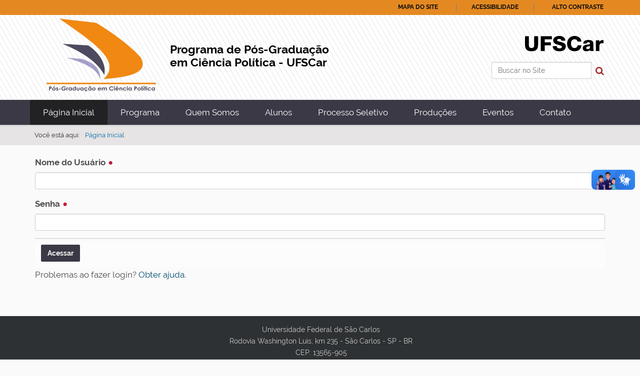

--- FILE ---
content_type: text/html;charset=utf-8
request_url: https://www.ppgpol.ufscar.br/pt-br/login
body_size: 4363
content:
<!DOCTYPE html>
<html xmlns="http://www.w3.org/1999/xhtml" lang="pt-br" xml:lang="pt-br">
  <head><meta http-equiv="Content-Type" content="text/html; charset=UTF-8" />
    <title>Português (Brasil)</title>
    <link rel="shortcut icon" type="image/x-icon" href="/++theme++zip-ufscar/ufscar-favicon.ico" />
    <link rel="apple-touch-icon" href="/++theme++zip-ufscar/ufscar-apple-touch-icon.png" />
    <link rel="apple-touch-icon-precomposed" sizes="144x144" href="/++theme++zip-ufscar/ufscar-apple-touch-icon-144x144-precomposed.png" />
    <link rel="apple-touch-icon-precomposed" sizes="114x114" href="/++theme++zip-ufscar/ufscar-apple-touch-icon-114x114-precomposed.png" />
    <link rel="apple-touch-icon-precomposed" sizes="72x72" href="/++theme++zip-ufscar/ufscar-apple-touch-icon-72x72-precomposed.png" />
    <link rel="apple-touch-icon-precomposed" sizes="57x57" href="/++theme++zip-ufscar/ufscar-apple-touch-icon-57x57-precomposed.png" />
    <link rel="apple-touch-icon-precomposed" href="/++theme++zip-ufscar/ufscar-apple-touch-icon-precomposed.png" />
  <meta name="twitter:card" content="summary" /><meta property="og:site_name" content="Programa de Pós-Graduação em Ciência Política" /><meta property="og:title" content="Português (Brasil)" /><meta property="og:type" content="website" /><meta property="og:description" content="" /><meta property="og:url" content="https://www.ppgpol.ufscar.br/pt-br" /><meta property="og:image" content="https://www.ppgpol.ufscar.br/@@site-logo/PPGPol.png" /><meta property="og:image:type" content="image/png" /><meta name="viewport" content="width=device-width, initial-scale=1.0" /><meta name="generator" content="Plone - http://plone.com" /><link rel="alternate" hreflang="pt-br" href="https://www.ppgpol.ufscar.br/pt-br" /><link rel="alternate" hreflang="en" href="https://www.ppgpol.ufscar.br/en" /><link rel="alternate" hreflang="es" href="https://www.ppgpol.ufscar.br/es" /><link rel="stylesheet" href="https://www.ppgpol.ufscar.br/++plone++production/++unique++2025-05-29T18:00:09.753954/default.css" data-bundle="production" /><link rel="stylesheet" href="https://www.ppgpol.ufscar.br/++plone++static/++unique++2025-05-29%2009%3A28%3A33.607689/plone-fontello-compiled.css" data-bundle="plone-fontello" /><link rel="stylesheet" href="https://www.ppgpol.ufscar.br/++plone++static/++unique++2025-05-29%2009%3A28%3A33.607689/plone-glyphicons-compiled.css" data-bundle="plone-glyphicons" /><link rel="stylesheet" href="https://www.ppgpol.ufscar.br//++theme++zip-ufscar/less/barceloneta-compiled.css" data-bundle="diazo" /><link rel="canonical" href="https://www.ppgpol.ufscar.br/pt-br" /><link rel="search" href="https://www.ppgpol.ufscar.br/pt-br/@@search" title="Buscar neste site" /><script>PORTAL_URL = 'https://www.ppgpol.ufscar.br';</script><script type="text/javascript" src="https://www.ppgpol.ufscar.br/++plone++production/++unique++2025-05-29T18:00:09.753954/default.js" data-bundle="production"></script><script type="text/javascript" src="https://www.ppgpol.ufscar.br//++theme++zip-ufscar/functions.js" data-bundle="diazo"></script></head>
  <body id="visual-portal-wrapper" class="frontend icons-off portaltype-lrf site-pt-br template-login thumbs-off userrole-anonymous viewpermission-none" dir="ltr" data-base-url="https://www.ppgpol.ufscar.br/pt-br" data-view-url="https://www.ppgpol.ufscar.br/pt-br" data-portal-url="https://www.ppgpol.ufscar.br" data-i18ncatalogurl="https://www.ppgpol.ufscar.br/plonejsi18n" data-pat-pickadate="{&quot;date&quot;: {&quot;selectYears&quot;: 200}, &quot;time&quot;: {&quot;interval&quot;: 5 } }" data-pat-plone-modal="{&quot;actionOptions&quot;: {&quot;displayInModal&quot;: false}}"><div class="outer-wrapper">
      <header id="content-header">
        <div class="container">
          
      <div id="portal-header">
    <a id="portal-logo" title="Português (Brasil)" href="https://www.ppgpol.ufscar.br/pt-br">
    <img src="https://www.ppgpol.ufscar.br/@@site-logo/PPGPol.png" alt="Programa de Pós-Graduação em Ciência Política" title="Programa de Pós-Graduação em Ciência Política" />
<div class="description">Programa de Pós-Graduação em Ciência Política - UFSCar</div>
</a>
<div id="portal-searchbox">

    <form id="searchGadget_form" action="https://www.ppgpol.ufscar.br/pt-br/@@search" role="search" data-pat-livesearch="ajaxUrl:https://www.ppgpol.ufscar.br/pt-br/@@ajax-search" class="pat-livesearch">

        <div class="LSBox">
        <label class="hiddenStructure" for="searchGadget">Busca</label>

        <input name="SearchableText" type="text" size="18" accesskey="3" id="searchGadget" title="Buscar no Site" placeholder="Buscar no Site" class="searchField" />

        <button id="input-search" type="submit"><i class="icon-search"></i></button>

        <div class="searchSection">
            <input id="searchbox_currentfolder_only" class="noborder" type="checkbox" name="path" value="/saocarlos/cech/pos/ppgpol-folder/ppgpol/pt-br" />
            <label for="searchbox_currentfolder_only" style="cursor: pointer">apenas nesta seção</label>
        </div>
        </div>
    </form>

    <div id="portal-advanced-search" class="hiddenStructure">
        <a href="https://www.ppgpol.ufscar.br/pt-br/@@search">Busca Avançada…</a>
    </div>
</div>
<div id="portal-anontools">
  <ul>
    <li>
      
          <a title="Acessar" href="https://www.ppgpol.ufscar.br/pt-br/login" id="personaltools-login" class="pat-plone-modal" data-pat-plone-modal="{&quot;prependContent&quot;: &quot;.portalMessage&quot;, &quot;title&quot;: &quot;Acessar&quot;, &quot;width&quot;: &quot;26em&quot;, &quot;actionOptions&quot;: {&quot;redirectOnResponse&quot;: true}}">Acessar</a>
      
    </li>
  </ul>
</div>


<ul id="portal-languageselector">
    
    <li class="currentLanguage language-pt-br">
        <a href="https://www.ppgpol.ufscar.br/@@multilingual-selector/f6c1f02359bb4de9b400146ce26ffd99/pt-br?set_language=pt-br&amp;post_path=/login" title="Português (Brasil)">Português (Brasil)</a>
    </li>
    
    <li class="language-en">
        <a href="https://www.ppgpol.ufscar.br/@@multilingual-selector/f6c1f02359bb4de9b400146ce26ffd99/en?set_language=en&amp;post_path=/login" title="English">English</a>
    </li>
    
    <li class="language-es">
        <a href="https://www.ppgpol.ufscar.br/@@multilingual-selector/f6c1f02359bb4de9b400146ce26ffd99/es?set_language=es&amp;post_path=/login" title="Español">Español</a>
    </li>
    
</ul>



</div>

<div id="logoufscar">
    <a href="https://www.ufscar.br" title="Portal UFSCar">
        <img src="https://www.ppgpol.ufscar.br/++theme++zip-ufscar/UFSCar.svg" alt="Portal UFSCar" />
    </a>
</div>

<div class="wrapper-siteactions">
    <div class="container">
        <ul id="portal-siteactions">
            
                
                <li>
                    <a href="https://www.ppgpol.ufscar.br/pt-br/sitemap" title="Mapa do Site">Mapa do Site</a>
                </li>
            
            
                
                <li>
                    <a href="https://www.ppgpol.ufscar.br/pt-br/navegue-com-acessibilidade" title="Acessibilidade">Acessibilidade</a>
                </li>
            
            
                
                <li>
                    <a href="https://www.ppgpol.ufscar.br/pt-br/contact-info" title="Contato">Contato</a>
                </li>
            
            
                <li id="contrast">
                    <a href="https://www.ppgpol.ufscar.br/pt-br" title="Alto Contraste">Alto Contraste</a>
                </li>
                
            
        </ul>
    </div>
</div>

    
          
        </div>
      </header>
      <div id="mainnavigation-wrapper">
        <div id="mainnavigation">
    
        <p class="hiddenStructure">Navegação</p>
        <nav class="plone-navbar" id="portal-globalnav-wrapper-plone">
            <div class="container">
                <nav class="navbar navbar-default navbar-static" id="navbar-plone">
                    <div class="container-fluid">
                        <div class="navbar-header">
                            <button class="collapsed navbar-toggle" type="button" data-toggle="collapse" data-target=".bs-example-js-navbar-collapse">
                                <span class="sr-only">Toggle navigation</span>
                                <span class="icon-bar"></span>
                                <span class="icon-bar"></span>
                                <span class="icon-bar"></span>
                            </button>
                        </div>
                        <div class="navbar-collapse bs-example-js-navbar-collapse collapse" aria-expanded="false" role="navigation">
                            <ul class="nav navbar-nav">
                                
                                    
                                        
                                            
                                            <li class="selected current">
                                                <a href="https://www.ppgpol.ufscar.br/pt-br" title="">Página Inicial</a>
                                            </li>
                                        
                                    
                                
                                
                                    
                                        
                                            <li>
                                                <a href="https://www.ppgpol.ufscar.br/pt-br/programa">Programa</a>
                                                
                                            </li>
                                            
                                        
                                    
                                
                                
                                    
                                        
                                            <li>
                                                <a href="https://www.ppgpol.ufscar.br/pt-br/quem-somos">Quem Somos</a>
                                                
                                            </li>
                                            
                                        
                                    
                                
                                
                                    
                                        
                                            <li>
                                                <a href="https://www.ppgpol.ufscar.br/pt-br/alunos">Alunos</a>
                                                
                                            </li>
                                            
                                        
                                    
                                
                                
                                    
                                        
                                            <li>
                                                <a href="https://www.ppgpol.ufscar.br/pt-br/processo-seletivo">Processo Seletivo</a>
                                                
                                            </li>
                                            
                                        
                                    
                                
                                
                                    
                                        
                                            <li>
                                                <a href="https://www.ppgpol.ufscar.br/pt-br/producoes">Produções</a>
                                                
                                            </li>
                                            
                                        
                                    
                                
                                
                                    
                                        
                                            <li>
                                                <a href="https://www.ppgpol.ufscar.br/pt-br/eventos">Eventos</a>
                                                
                                            </li>
                                            
                                        
                                    
                                
                                
                                    
                                        
                                            <li>
                                                <a href="https://www.ppgpol.ufscar.br/pt-br/contato">Contato</a>
                                                
                                            </li>
                                            
                                        
                                    
                                
                            </ul>
                        </div>
                    </div>
                </nav>
            </div>
        </nav>
     
    
    <!-- sites that use bootstrap 2 menu also uses mega for responsive -->
    
    

</div>
      </div>
      
      <div id="above-content-wrapper">
          <div id="viewlet-above-content"><nav id="portal-breadcrumbs" class="plone-breadcrumb">
  <div class="container">
    <span id="breadcrumbs-you-are-here" class="hiddenStructure">Você está aqui:</span>
    <ol aria-labelledby="breadcrumbs-you-are-here">
      <li id="breadcrumbs-home">
        <a href="https://www.ppgpol.ufscar.br/pt-br">Página Inicial</a>
      </li>
      
    </ol>
  </div>
</nav>

<div id="above-content">
    

</div>
</div>
      </div>
      <div class="container">
        <div class="row">
          <aside id="global_statusmessage">
      

      <div>
      </div>
    </aside>
        </div>
        <main id="main-container" class="row row-offcanvas row-offcanvas-right">
          <div id="column1-container">
          </div>
          

    

    <div class="col-xs-12 col-sm-12">
      <div class="row">
        <div class="col-xs-12 col-sm-12">
          <article id="content">

          
    

      <div id="login-form">

        <div class="portalMessage error pat-cookietrigger" style="display:none">
            <strong>Erro</strong>
            Os cookies não estão habilitados. Você precisa ativar os cookies antes de poder acessar.
        </div>

        <form action="https://www.ppgpol.ufscar.br/pt-br/login" method="post" enctype="multipart/form-data">

            

                
                <div>

                    <div class="field">

                        <label for="__ac_name">
                            <span>Nome do Usuário</span>
                            <span class="required horizontal" title="Obrigatório"> </span>
                        </label>

                        

                        

                        <div class="widget">
                            
    <input id="__ac_name" name="__ac_name" class="text-widget required textline-field" value="" type="text" />


                        </div>

                    </div>

                </div>

                
                

            

                
                <div>

                    <div class="field">

                        <label for="__ac_password">
                            <span>Senha</span>
                            <span class="required horizontal" title="Obrigatório"> </span>
                        </label>

                        

                        

                        <div class="widget">
                            
<input id="__ac_password" name="__ac_password" class="password-widget required password-field" type="password" />


                        </div>

                    </div>

                </div>

                
                

            

                
                

                
<input id="came_from" name="came_from" class="hidden-widget" type="hidden" />


                

            
            <input type="hidden" name="_authenticator" value="b87d7f89371ec8362597cfad0f62eb8233a58ba2" />

            <div class="formControls">
              
                
<input id="buttons-login" name="buttons.login" class="submit-widget button-field context" value="Acessar" type="submit" />


              
            </div>
        <div style="display: none"><input name="protected_1" type="text" value="" /></div></form>

        <div class="footer">
          <p>
            Problemas ao fazer login?
            <a href="https://www.ppgpol.ufscar.br/@@login-help">Obter ajuda</a>.
          </p>
          
        </div>

      </div>
    
  
        </article>
        </div>
      </div>
      <footer class="row">
        <div class="col-xs-12 col-sm-12">
          <div id="viewlet-below-content">

<div id="below-content">
    

</div>
</div>
        </div>
      </footer>
    </div>
  
          <div id="column2-container">
          </div>
        </main><!--/row-->
      </div><!--/container-->
    </div><!--/outer-wrapper --><footer id="portal-footer-wrapper">
        <a aria-hidden="true" id="accesskey-document" href="#main-container" accesskey="1"></a>
        <a aria-hidden="true" id="accesskey-mainnavigation" href="#mainnavigation" accesskey="2"></a>
        <a aria-hidden="true" id="accesskey-portal-footer-wrapper" href="#portal-footer-wrapper" accesskey="4"></a>
        <div class="container" id="portal-footer">
      <div class="row">
	<div class="col-xs-12">
		
<div class="portletWrapper" id="portletwrapper-706c6f6e652e666f6f746572706f72746c6574730a636f6e746578740a2f73616f6361726c6f732f636563682f706f732f707067706f6c2d666f6c6465722f707067706f6c0a666f6f746572" data-portlethash="706c6f6e652e666f6f746572706f72746c6574730a636f6e746578740a2f73616f6361726c6f732f636563682f706f732f707067706f6c2d666f6c6465722f707067706f6c0a666f6f746572">

  

  
    

  <aside class="portlet portletClassic" id="portal-footer-signature">
    <div class="portletContent">
      O 
           <a href="http://plone.com">Plone<sup>®</sup> - CMS/WCM de Código Aberto</a>
       tem <abbr title="Direitos Reservados">©</abbr> 2000-2025 pela 
           <a href="http://plone.org/foundation">Fundação Plone</a> e amigos.

      Distribuído sob a 
                <a href="http://creativecommons.org/licenses/GPL/2.0/">Licença GNU GPL</a>.
    </div>
  </aside>


  

</div>

<div class="portletWrapper" id="portletwrapper-706c6f6e652e666f6f746572706f72746c6574730a636f6e746578740a2f73616f6361726c6f732f636563682f706f732f707067706f6c2d666f6c6465722f707067706f6c0a636f6c6f70686f6e" data-portlethash="706c6f6e652e666f6f746572706f72746c6574730a636f6e746578740a2f73616f6361726c6f732f636563682f706f732f707067706f6c2d666f6c6465722f707067706f6c0a636f6c6f70686f6e">

  

  
    

  <aside class="portlet portletClassic" id="portal-colophon">
    <div class="portletContent">
      <a href="http://plone.com" target="_blank" title="Este site foi feito usando o Plone, CMS/WCM de Código Aberto.">Impulsionado por Plone e Python</a>
    </div>
  </aside>


  

</div>

<div class="portletWrapper" id="portletwrapper-706c6f6e652e666f6f746572706f72746c6574730a636f6e746578740a2f73616f6361726c6f732f636563682f706f732f707067706f6c2d666f6c6465722f707067706f6c0a726f64617065" data-portlethash="706c6f6e652e666f6f746572706f72746c6574730a636f6e746578740a2f73616f6361726c6f732f636563682f706f732f707067706f6c2d666f6c6465722f707067706f6c0a726f64617065"><div class="portletStaticText portlet-static-rodape"><p>Universidade Federal de São Carlos<br /><span>Rodovia Washington Luis, km 235 - São Carlos - SP - BR</span><br /><span>CEP: 13565-905</span><br />Telefone: 16 3351-8415<br />E-mail: ppgpol@ufscar.br</p></div>


</div>


	</div>
</div>



    </div>
    </footer><div vw="" class="enabled">
      <div vw-access-button="" class="active"></div>
      <div vw-plugin-wrapper="">
        <div class="vw-plugin-top-wrapper"></div>
      </div>
    </div><div id="vlibras">
        <script src="https://vlibras.gov.br/app/vlibras-plugin.js"></script>
        <script>
          new window.VLibras.Widget('https://vlibras.gov.br/app');
        </script>
    </div></body>
</html>